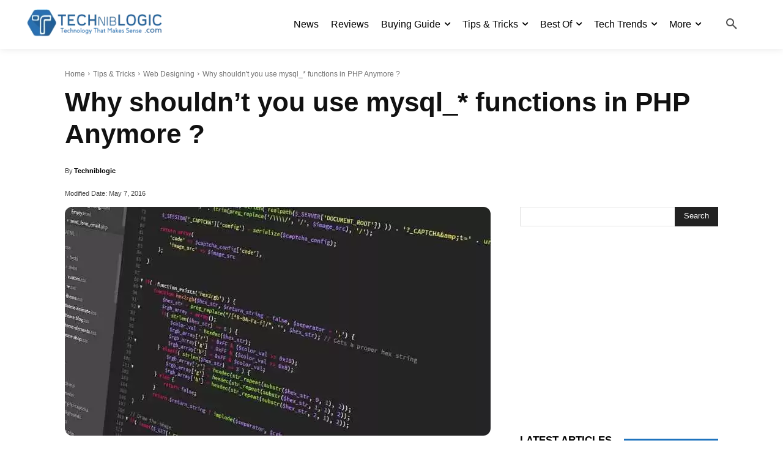

--- FILE ---
content_type: text/html; charset=utf-8
request_url: https://www.google.com/recaptcha/api2/aframe
body_size: 266
content:
<!DOCTYPE HTML><html><head><meta http-equiv="content-type" content="text/html; charset=UTF-8"></head><body><script nonce="nkqgvinwSefYqVv8aUng0w">/** Anti-fraud and anti-abuse applications only. See google.com/recaptcha */ try{var clients={'sodar':'https://pagead2.googlesyndication.com/pagead/sodar?'};window.addEventListener("message",function(a){try{if(a.source===window.parent){var b=JSON.parse(a.data);var c=clients[b['id']];if(c){var d=document.createElement('img');d.src=c+b['params']+'&rc='+(localStorage.getItem("rc::a")?sessionStorage.getItem("rc::b"):"");window.document.body.appendChild(d);sessionStorage.setItem("rc::e",parseInt(sessionStorage.getItem("rc::e")||0)+1);localStorage.setItem("rc::h",'1769064140590');}}}catch(b){}});window.parent.postMessage("_grecaptcha_ready", "*");}catch(b){}</script></body></html>